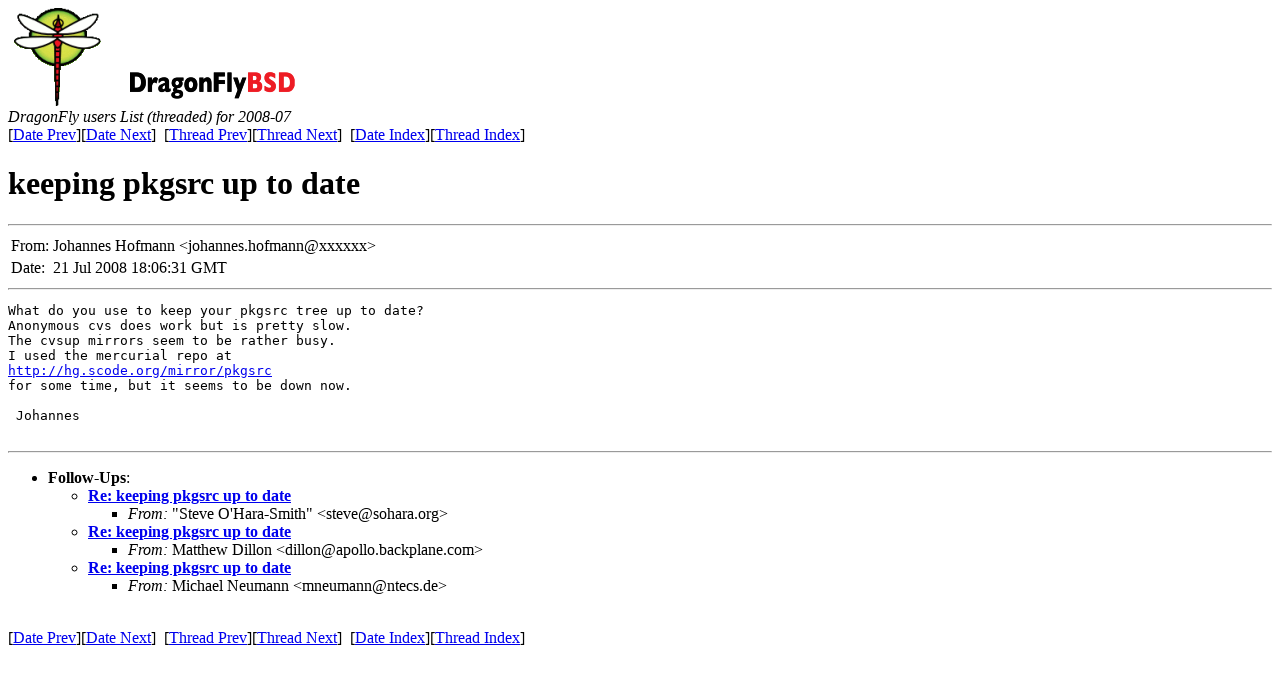

--- FILE ---
content_type: text/html
request_url: https://leaf.dragonflybsd.org/mailarchive/users/2008-07/msg00177.html
body_size: 1152
content:
<html">
<head>
<title>DragonFly users List (threaded) for 2008-07</title>
<meta http-equiv="Content-Type" content="text/html; charset=UTF-8">
<link href="../favicon.ico" rel="shortcut icon">
<link rel="stylesheet" href="http://www.dragonflybsd.org/stylesheet.css" type="text/css">
</head>
<body>
<div class="remoteheader">
<a href="http://www.dragonflybsd.org/";><img src="http://www.dragonflybsd.org/images/topbar-trans.png" class="headerimage" alt="DragonFly BSD"/></a>
</div>
<div class="mlbody">


<!-- MHonArc v2.6.8 -->
<!--X-Subject: keeping pkgsrc up to date -->
<!--X-From-R13: Xbunaarf Vbsznaa <wbunaarf.ubsznaaNtzk.qr> -->
<!--X-Date: 21 Jul 2008 18:06:31 GMT -->
<!--X-Message-Id: 4884d027$0$849$415eb37d@crater_reader.dragonflybsd.org -->
<!--X-Content-Type: text/plain -->
<!--X-Head-End-->

<em>DragonFly users List (threaded) for 2008-07</em>
<!--X-Body-Begin-->
<!--X-User-Header-->
<!--X-User-Header-End-->
<!--X-TopPNI-->
<br>
[<a href="msg00176.html">Date Prev</a>][<a href="msg00178.html">Date Next</a>]&nbsp;
[<a href="msg00183.html">Thread Prev</a>][<a href="msg00178.html">Thread Next</a>]&nbsp;
[<a href="dateindex.html#00177">Date Index</a>][<a
href="index.html#00177">Thread Index</a>]



<!--X-TopPNI-End-->
<!--X-MsgBody-->
<!--X-Subject-Header-Begin-->
<h1>keeping pkgsrc up to date</h1>
<hr>
<!--X-Subject-Header-End-->
<!--X-Head-of-Message-->
<table border=0>
<tr>
<td class="mlheaderlabel">
From:</td>
<td class="mlheaderfield">
Johannes Hofmann &lt;johannes.hofmann@xxxxxx&gt;</td>
</tr>

<tr>
<td class="mlheaderlabel">
Date:</td>
<td class="mlheaderfield">
21 Jul 2008 18:06:31 GMT</td>
</tr>

</table>
<!--X-Head-of-Message-End-->
<!--X-Head-Body-Sep-Begin-->
<hr>
<!--X-Head-Body-Sep-End-->
<!--X-Body-of-Message-->
<pre>What do you use to keep your pkgsrc tree up to date?
Anonymous cvs does work but is pretty slow.
The cvsup mirrors seem to be rather busy.
I used the mercurial repo at
<a  href="http://hg.scode.org/mirror/pkgsrc">http://hg.scode.org/mirror/pkgsrc</a>
for some time, but it seems to be down now.

 Johannes

</pre>
<!--X-Body-of-Message-End-->
<!--X-MsgBody-End-->
<!--X-Follow-Ups-->
<hr>
<ul><li><strong>Follow-Ups</strong>:
<ul>
<li><strong><a name="00195" href="msg00195.html">Re: keeping pkgsrc up to date</a></strong>
<ul><li><em>From:</em> &quot;Steve O'Hara-Smith&quot; &lt;steve@sohara.org&gt;</li></ul></li>
<li><strong><a name="00182" href="msg00182.html">Re: keeping pkgsrc up to date</a></strong>
<ul><li><em>From:</em> Matthew Dillon &lt;dillon@apollo.backplane.com&gt;</li></ul></li>
<li><strong><a name="00178" href="msg00178.html">Re: keeping pkgsrc up to date</a></strong>
<ul><li><em>From:</em> Michael Neumann &lt;mneumann@ntecs.de&gt;</li></ul></li>
</ul></li></ul>
<!--X-Follow-Ups-End-->
<!--X-References-->
<!--X-References-End-->
<!--X-BotPNI-->
<br>
[<a href="msg00176.html">Date Prev</a>][<a href="msg00178.html">Date Next</a>]&nbsp;
[<a href="msg00183.html">Thread Prev</a>][<a href="msg00178.html">Thread Next</a>]&nbsp;
[<a href="dateindex.html#00177">Date Index</a>][<a
href="index.html#00177">Thread Index</a>]



<!--X-BotPNI-End-->
<!--X-User-Footer-->
<!--X-User-Footer-End-->
</body>
</html>
